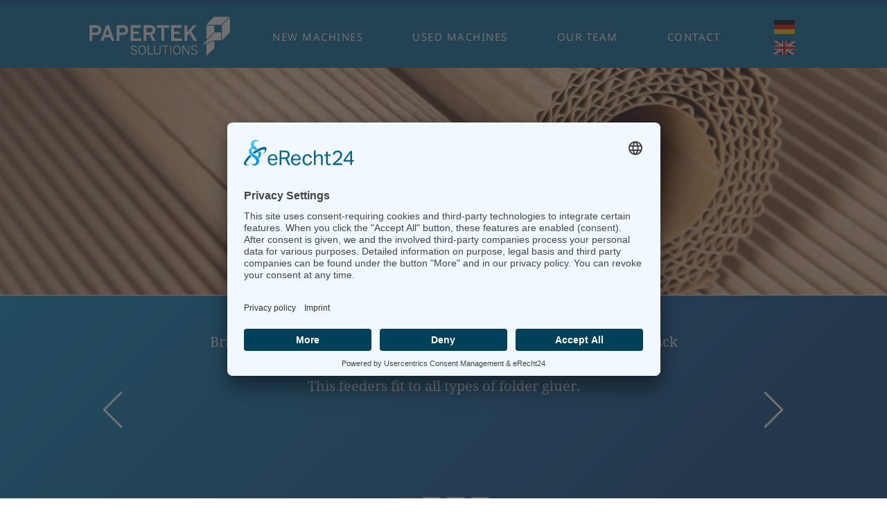

--- FILE ---
content_type: text/html; charset=UTF-8
request_url: https://www.papertek.de/en/
body_size: 10182
content:
<!DOCTYPE html><html><head><meta charset="utf-8" /><meta name="viewport" content="width=device-width, initial-scale=1.0, user-scalable=no" /><link rel="shortcut icon" type="image/x-icon" href="https://www.papertek.de/wp-content/themes/papertek/favicon.ico" /><title> Papertek Solutions -</title><meta name='robots' content='index, follow, max-image-preview:large, max-snippet:-1, max-video-preview:-1' /><link rel="alternate" href="https://www.papertek.de/de/" hreflang="de" /><link rel="alternate" href="https://www.papertek.de/en/" hreflang="en" /><link rel="alternate" href="https://www.papertek.de/" hreflang="x-default" /><link rel="canonical" href="https://www.papertek.de/en/" /><meta property="og:locale" content="en_GB" /><meta property="og:locale:alternate" content="de_DE" /><meta property="og:type" content="website" /><meta property="og:title" content="Welcome to Papertek Solutions GmbH - Papertek Solutions" /><meta property="og:description" content="PAPERTEK Solutions GmbH is specialized in the trade, service and installation of paper and corrugating cardboard machines and operates worldwide. For the international manufacturer&nbsp; BIMAC,&nbsp; BRIANPACK, SOLEMA and VEGA we have exclusive distribution agreements for the German spoken markets. Stefan Schönberger Managing Director" /><meta property="og:url" content="https://www.papertek.de/en/" /><meta property="og:site_name" content="Papertek Solutions" /><meta property="article:modified_time" content="2023-04-04T09:53:15+00:00" /><meta name="twitter:card" content="summary_large_image" /> <script type="application/ld+json" class="yoast-schema-graph">{"@context":"https://schema.org","@graph":[{"@type":"WebPage","@id":"https://www.papertek.de/en/","url":"https://www.papertek.de/en/","name":"Welcome to Papertek Solutions GmbH - Papertek Solutions","isPartOf":{"@id":"https://www.papertek.de/en/#website"},"about":{"@id":"https://www.papertek.de/en/#organization"},"datePublished":"2016-05-16T15:34:33+00:00","dateModified":"2023-04-04T09:53:15+00:00","breadcrumb":{"@id":"https://www.papertek.de/en/#breadcrumb"},"inLanguage":"en-GB","potentialAction":[{"@type":"ReadAction","target":["https://www.papertek.de/en/"]}]},{"@type":"BreadcrumbList","@id":"https://www.papertek.de/en/#breadcrumb","itemListElement":[{"@type":"ListItem","position":1,"name":"Startseite"}]},{"@type":"WebSite","@id":"https://www.papertek.de/en/#website","url":"https://www.papertek.de/en/","name":"Papertek Solutions","description":"","publisher":{"@id":"https://www.papertek.de/en/#organization"},"potentialAction":[{"@type":"SearchAction","target":{"@type":"EntryPoint","urlTemplate":"https://www.papertek.de/en/?s={search_term_string}"},"query-input":{"@type":"PropertyValueSpecification","valueRequired":true,"valueName":"search_term_string"}}],"inLanguage":"en-GB"},{"@type":"Organization","@id":"https://www.papertek.de/en/#organization","name":"Papertek Solutions","url":"https://www.papertek.de/en/","logo":{"@type":"ImageObject","inLanguage":"en-GB","@id":"https://www.papertek.de/en/#/schema/logo/image/","url":"https://www.papertek.de/wp-content/uploads/201606_ppt_logo_mail.png","contentUrl":"https://www.papertek.de/wp-content/uploads/201606_ppt_logo_mail.png","width":200,"height":56,"caption":"Papertek Solutions"},"image":{"@id":"https://www.papertek.de/en/#/schema/logo/image/"}}]}</script> <link rel='dns-prefetch' href='//www.papertek.de' /><link rel="alternate" title="oEmbed (JSON)" type="application/json+oembed" href="https://www.papertek.de/wp-json/oembed/1.0/embed?url=https%3A%2F%2Fwww.papertek.de%2Fen%2F&#038;lang=en" /><link rel="alternate" title="oEmbed (XML)" type="text/xml+oembed" href="https://www.papertek.de/wp-json/oembed/1.0/embed?url=https%3A%2F%2Fwww.papertek.de%2Fen%2F&#038;format=xml&#038;lang=en" /><style id='wp-img-auto-sizes-contain-inline-css' type='text/css'>img:is([sizes=auto i],[sizes^="auto," i]){contain-intrinsic-size:3000px 1500px}
/*# sourceURL=wp-img-auto-sizes-contain-inline-css */</style><style id='wp-emoji-styles-inline-css' type='text/css'>img.wp-smiley, img.emoji {
		display: inline !important;
		border: none !important;
		box-shadow: none !important;
		height: 1em !important;
		width: 1em !important;
		margin: 0 0.07em !important;
		vertical-align: -0.1em !important;
		background: none !important;
		padding: 0 !important;
	}
/*# sourceURL=wp-emoji-styles-inline-css */</style><style id='wp-block-library-inline-css' type='text/css'>:root{--wp-block-synced-color:#7a00df;--wp-block-synced-color--rgb:122,0,223;--wp-bound-block-color:var(--wp-block-synced-color);--wp-editor-canvas-background:#ddd;--wp-admin-theme-color:#007cba;--wp-admin-theme-color--rgb:0,124,186;--wp-admin-theme-color-darker-10:#006ba1;--wp-admin-theme-color-darker-10--rgb:0,107,160.5;--wp-admin-theme-color-darker-20:#005a87;--wp-admin-theme-color-darker-20--rgb:0,90,135;--wp-admin-border-width-focus:2px}@media (min-resolution:192dpi){:root{--wp-admin-border-width-focus:1.5px}}.wp-element-button{cursor:pointer}:root .has-very-light-gray-background-color{background-color:#eee}:root .has-very-dark-gray-background-color{background-color:#313131}:root .has-very-light-gray-color{color:#eee}:root .has-very-dark-gray-color{color:#313131}:root .has-vivid-green-cyan-to-vivid-cyan-blue-gradient-background{background:linear-gradient(135deg,#00d084,#0693e3)}:root .has-purple-crush-gradient-background{background:linear-gradient(135deg,#34e2e4,#4721fb 50%,#ab1dfe)}:root .has-hazy-dawn-gradient-background{background:linear-gradient(135deg,#faaca8,#dad0ec)}:root .has-subdued-olive-gradient-background{background:linear-gradient(135deg,#fafae1,#67a671)}:root .has-atomic-cream-gradient-background{background:linear-gradient(135deg,#fdd79a,#004a59)}:root .has-nightshade-gradient-background{background:linear-gradient(135deg,#330968,#31cdcf)}:root .has-midnight-gradient-background{background:linear-gradient(135deg,#020381,#2874fc)}:root{--wp--preset--font-size--normal:16px;--wp--preset--font-size--huge:42px}.has-regular-font-size{font-size:1em}.has-larger-font-size{font-size:2.625em}.has-normal-font-size{font-size:var(--wp--preset--font-size--normal)}.has-huge-font-size{font-size:var(--wp--preset--font-size--huge)}.has-text-align-center{text-align:center}.has-text-align-left{text-align:left}.has-text-align-right{text-align:right}.has-fit-text{white-space:nowrap!important}#end-resizable-editor-section{display:none}.aligncenter{clear:both}.items-justified-left{justify-content:flex-start}.items-justified-center{justify-content:center}.items-justified-right{justify-content:flex-end}.items-justified-space-between{justify-content:space-between}.screen-reader-text{border:0;clip-path:inset(50%);height:1px;margin:-1px;overflow:hidden;padding:0;position:absolute;width:1px;word-wrap:normal!important}.screen-reader-text:focus{background-color:#ddd;clip-path:none;color:#444;display:block;font-size:1em;height:auto;left:5px;line-height:normal;padding:15px 23px 14px;text-decoration:none;top:5px;width:auto;z-index:100000}html :where(.has-border-color){border-style:solid}html :where([style*=border-top-color]){border-top-style:solid}html :where([style*=border-right-color]){border-right-style:solid}html :where([style*=border-bottom-color]){border-bottom-style:solid}html :where([style*=border-left-color]){border-left-style:solid}html :where([style*=border-width]){border-style:solid}html :where([style*=border-top-width]){border-top-style:solid}html :where([style*=border-right-width]){border-right-style:solid}html :where([style*=border-bottom-width]){border-bottom-style:solid}html :where([style*=border-left-width]){border-left-style:solid}html :where(img[class*=wp-image-]){height:auto;max-width:100%}:where(figure){margin:0 0 1em}html :where(.is-position-sticky){--wp-admin--admin-bar--position-offset:var(--wp-admin--admin-bar--height,0px)}@media screen and (max-width:600px){html :where(.is-position-sticky){--wp-admin--admin-bar--position-offset:0px}}

/*# sourceURL=wp-block-library-inline-css */</style><style id='global-styles-inline-css' type='text/css'>:root{--wp--preset--aspect-ratio--square: 1;--wp--preset--aspect-ratio--4-3: 4/3;--wp--preset--aspect-ratio--3-4: 3/4;--wp--preset--aspect-ratio--3-2: 3/2;--wp--preset--aspect-ratio--2-3: 2/3;--wp--preset--aspect-ratio--16-9: 16/9;--wp--preset--aspect-ratio--9-16: 9/16;--wp--preset--color--black: #000000;--wp--preset--color--cyan-bluish-gray: #abb8c3;--wp--preset--color--white: #ffffff;--wp--preset--color--pale-pink: #f78da7;--wp--preset--color--vivid-red: #cf2e2e;--wp--preset--color--luminous-vivid-orange: #ff6900;--wp--preset--color--luminous-vivid-amber: #fcb900;--wp--preset--color--light-green-cyan: #7bdcb5;--wp--preset--color--vivid-green-cyan: #00d084;--wp--preset--color--pale-cyan-blue: #8ed1fc;--wp--preset--color--vivid-cyan-blue: #0693e3;--wp--preset--color--vivid-purple: #9b51e0;--wp--preset--gradient--vivid-cyan-blue-to-vivid-purple: linear-gradient(135deg,rgb(6,147,227) 0%,rgb(155,81,224) 100%);--wp--preset--gradient--light-green-cyan-to-vivid-green-cyan: linear-gradient(135deg,rgb(122,220,180) 0%,rgb(0,208,130) 100%);--wp--preset--gradient--luminous-vivid-amber-to-luminous-vivid-orange: linear-gradient(135deg,rgb(252,185,0) 0%,rgb(255,105,0) 100%);--wp--preset--gradient--luminous-vivid-orange-to-vivid-red: linear-gradient(135deg,rgb(255,105,0) 0%,rgb(207,46,46) 100%);--wp--preset--gradient--very-light-gray-to-cyan-bluish-gray: linear-gradient(135deg,rgb(238,238,238) 0%,rgb(169,184,195) 100%);--wp--preset--gradient--cool-to-warm-spectrum: linear-gradient(135deg,rgb(74,234,220) 0%,rgb(151,120,209) 20%,rgb(207,42,186) 40%,rgb(238,44,130) 60%,rgb(251,105,98) 80%,rgb(254,248,76) 100%);--wp--preset--gradient--blush-light-purple: linear-gradient(135deg,rgb(255,206,236) 0%,rgb(152,150,240) 100%);--wp--preset--gradient--blush-bordeaux: linear-gradient(135deg,rgb(254,205,165) 0%,rgb(254,45,45) 50%,rgb(107,0,62) 100%);--wp--preset--gradient--luminous-dusk: linear-gradient(135deg,rgb(255,203,112) 0%,rgb(199,81,192) 50%,rgb(65,88,208) 100%);--wp--preset--gradient--pale-ocean: linear-gradient(135deg,rgb(255,245,203) 0%,rgb(182,227,212) 50%,rgb(51,167,181) 100%);--wp--preset--gradient--electric-grass: linear-gradient(135deg,rgb(202,248,128) 0%,rgb(113,206,126) 100%);--wp--preset--gradient--midnight: linear-gradient(135deg,rgb(2,3,129) 0%,rgb(40,116,252) 100%);--wp--preset--font-size--small: 13px;--wp--preset--font-size--medium: 20px;--wp--preset--font-size--large: 36px;--wp--preset--font-size--x-large: 42px;--wp--preset--spacing--20: 0.44rem;--wp--preset--spacing--30: 0.67rem;--wp--preset--spacing--40: 1rem;--wp--preset--spacing--50: 1.5rem;--wp--preset--spacing--60: 2.25rem;--wp--preset--spacing--70: 3.38rem;--wp--preset--spacing--80: 5.06rem;--wp--preset--shadow--natural: 6px 6px 9px rgba(0, 0, 0, 0.2);--wp--preset--shadow--deep: 12px 12px 50px rgba(0, 0, 0, 0.4);--wp--preset--shadow--sharp: 6px 6px 0px rgba(0, 0, 0, 0.2);--wp--preset--shadow--outlined: 6px 6px 0px -3px rgb(255, 255, 255), 6px 6px rgb(0, 0, 0);--wp--preset--shadow--crisp: 6px 6px 0px rgb(0, 0, 0);}:where(.is-layout-flex){gap: 0.5em;}:where(.is-layout-grid){gap: 0.5em;}body .is-layout-flex{display: flex;}.is-layout-flex{flex-wrap: wrap;align-items: center;}.is-layout-flex > :is(*, div){margin: 0;}body .is-layout-grid{display: grid;}.is-layout-grid > :is(*, div){margin: 0;}:where(.wp-block-columns.is-layout-flex){gap: 2em;}:where(.wp-block-columns.is-layout-grid){gap: 2em;}:where(.wp-block-post-template.is-layout-flex){gap: 1.25em;}:where(.wp-block-post-template.is-layout-grid){gap: 1.25em;}.has-black-color{color: var(--wp--preset--color--black) !important;}.has-cyan-bluish-gray-color{color: var(--wp--preset--color--cyan-bluish-gray) !important;}.has-white-color{color: var(--wp--preset--color--white) !important;}.has-pale-pink-color{color: var(--wp--preset--color--pale-pink) !important;}.has-vivid-red-color{color: var(--wp--preset--color--vivid-red) !important;}.has-luminous-vivid-orange-color{color: var(--wp--preset--color--luminous-vivid-orange) !important;}.has-luminous-vivid-amber-color{color: var(--wp--preset--color--luminous-vivid-amber) !important;}.has-light-green-cyan-color{color: var(--wp--preset--color--light-green-cyan) !important;}.has-vivid-green-cyan-color{color: var(--wp--preset--color--vivid-green-cyan) !important;}.has-pale-cyan-blue-color{color: var(--wp--preset--color--pale-cyan-blue) !important;}.has-vivid-cyan-blue-color{color: var(--wp--preset--color--vivid-cyan-blue) !important;}.has-vivid-purple-color{color: var(--wp--preset--color--vivid-purple) !important;}.has-black-background-color{background-color: var(--wp--preset--color--black) !important;}.has-cyan-bluish-gray-background-color{background-color: var(--wp--preset--color--cyan-bluish-gray) !important;}.has-white-background-color{background-color: var(--wp--preset--color--white) !important;}.has-pale-pink-background-color{background-color: var(--wp--preset--color--pale-pink) !important;}.has-vivid-red-background-color{background-color: var(--wp--preset--color--vivid-red) !important;}.has-luminous-vivid-orange-background-color{background-color: var(--wp--preset--color--luminous-vivid-orange) !important;}.has-luminous-vivid-amber-background-color{background-color: var(--wp--preset--color--luminous-vivid-amber) !important;}.has-light-green-cyan-background-color{background-color: var(--wp--preset--color--light-green-cyan) !important;}.has-vivid-green-cyan-background-color{background-color: var(--wp--preset--color--vivid-green-cyan) !important;}.has-pale-cyan-blue-background-color{background-color: var(--wp--preset--color--pale-cyan-blue) !important;}.has-vivid-cyan-blue-background-color{background-color: var(--wp--preset--color--vivid-cyan-blue) !important;}.has-vivid-purple-background-color{background-color: var(--wp--preset--color--vivid-purple) !important;}.has-black-border-color{border-color: var(--wp--preset--color--black) !important;}.has-cyan-bluish-gray-border-color{border-color: var(--wp--preset--color--cyan-bluish-gray) !important;}.has-white-border-color{border-color: var(--wp--preset--color--white) !important;}.has-pale-pink-border-color{border-color: var(--wp--preset--color--pale-pink) !important;}.has-vivid-red-border-color{border-color: var(--wp--preset--color--vivid-red) !important;}.has-luminous-vivid-orange-border-color{border-color: var(--wp--preset--color--luminous-vivid-orange) !important;}.has-luminous-vivid-amber-border-color{border-color: var(--wp--preset--color--luminous-vivid-amber) !important;}.has-light-green-cyan-border-color{border-color: var(--wp--preset--color--light-green-cyan) !important;}.has-vivid-green-cyan-border-color{border-color: var(--wp--preset--color--vivid-green-cyan) !important;}.has-pale-cyan-blue-border-color{border-color: var(--wp--preset--color--pale-cyan-blue) !important;}.has-vivid-cyan-blue-border-color{border-color: var(--wp--preset--color--vivid-cyan-blue) !important;}.has-vivid-purple-border-color{border-color: var(--wp--preset--color--vivid-purple) !important;}.has-vivid-cyan-blue-to-vivid-purple-gradient-background{background: var(--wp--preset--gradient--vivid-cyan-blue-to-vivid-purple) !important;}.has-light-green-cyan-to-vivid-green-cyan-gradient-background{background: var(--wp--preset--gradient--light-green-cyan-to-vivid-green-cyan) !important;}.has-luminous-vivid-amber-to-luminous-vivid-orange-gradient-background{background: var(--wp--preset--gradient--luminous-vivid-amber-to-luminous-vivid-orange) !important;}.has-luminous-vivid-orange-to-vivid-red-gradient-background{background: var(--wp--preset--gradient--luminous-vivid-orange-to-vivid-red) !important;}.has-very-light-gray-to-cyan-bluish-gray-gradient-background{background: var(--wp--preset--gradient--very-light-gray-to-cyan-bluish-gray) !important;}.has-cool-to-warm-spectrum-gradient-background{background: var(--wp--preset--gradient--cool-to-warm-spectrum) !important;}.has-blush-light-purple-gradient-background{background: var(--wp--preset--gradient--blush-light-purple) !important;}.has-blush-bordeaux-gradient-background{background: var(--wp--preset--gradient--blush-bordeaux) !important;}.has-luminous-dusk-gradient-background{background: var(--wp--preset--gradient--luminous-dusk) !important;}.has-pale-ocean-gradient-background{background: var(--wp--preset--gradient--pale-ocean) !important;}.has-electric-grass-gradient-background{background: var(--wp--preset--gradient--electric-grass) !important;}.has-midnight-gradient-background{background: var(--wp--preset--gradient--midnight) !important;}.has-small-font-size{font-size: var(--wp--preset--font-size--small) !important;}.has-medium-font-size{font-size: var(--wp--preset--font-size--medium) !important;}.has-large-font-size{font-size: var(--wp--preset--font-size--large) !important;}.has-x-large-font-size{font-size: var(--wp--preset--font-size--x-large) !important;}
/*# sourceURL=global-styles-inline-css */</style><style id='classic-theme-styles-inline-css' type='text/css'>/*! This file is auto-generated */
.wp-block-button__link{color:#fff;background-color:#32373c;border-radius:9999px;box-shadow:none;text-decoration:none;padding:calc(.667em + 2px) calc(1.333em + 2px);font-size:1.125em}.wp-block-file__button{background:#32373c;color:#fff;text-decoration:none}
/*# sourceURL=/wp-includes/css/classic-themes.min.css */</style><link rel='stylesheet' id='contact-form-7-css' href='https://www.papertek.de/wp-content/cache/autoptimize/autoptimize_single_64ac31699f5326cb3c76122498b76f66.php?ver=6.1.4' type='text/css' media='all' /><link rel='stylesheet' id='pt-style-css' href='https://www.papertek.de/wp-content/cache/autoptimize/autoptimize_single_cc877abf77419f7b1f7181f890f1d1c3.php' type='text/css' media='all' /><link rel='stylesheet' id='fancybox-style-css' href='https://www.papertek.de/wp-content/cache/autoptimize/autoptimize_single_6c55951ce1e3115711f63f99b7501f3a.php' type='text/css' media='all' /><link rel='stylesheet' id='slick-slider-style-css' href='https://www.papertek.de/wp-content/cache/autoptimize/autoptimize_single_f38b2db10e01b1572732a3191d538707.php' type='text/css' media='all' /><link rel='stylesheet' id='slick-slider-theme-style-css' href='https://www.papertek.de/wp-content/cache/autoptimize/autoptimize_single_f9faba678c4d6dcfdde69e5b11b37a2e.php' type='text/css' media='all' /><link rel='stylesheet' id='cookiebar-style-css' href='https://www.papertek.de/wp-content/cache/autoptimize/autoptimize_single_0de3e15eba612327646c6bd878b683c8.php?ver=6.9' type='text/css' media='all' /> <script type="text/javascript" src="https://www.papertek.de/wp-includes/js/jquery/jquery.min.js?ver=3.7.1" id="jquery-core-js"></script> <script defer type="text/javascript" src="https://www.papertek.de/wp-includes/js/jquery/jquery-migrate.min.js?ver=3.4.1" id="jquery-migrate-js"></script> <script defer type="text/javascript" src="https://www.papertek.de/wp-content/cache/autoptimize/autoptimize_single_1341b759f2d2675b9a55598d5ced9887.php" id="cleverreach-js"></script> <script defer type="text/javascript" src="https://www.papertek.de/wp-content/cache/autoptimize/autoptimize_single_b69a216b7cdc3da49b844a14972f495b.php" id="header-navigation-js"></script> <script defer type="text/javascript" src="https://www.papertek.de/wp-content/cache/autoptimize/autoptimize_single_77497020271bb7761eabe4ab53ff1803.php" id="subheader-js"></script> <script defer type="text/javascript" src="https://www.papertek.de/wp-content/cache/autoptimize/autoptimize_single_b6ce9d5a3d0430e26467810f73d35ab8.php" id="reference-content-to-reference-form-js"></script> <script defer type="text/javascript" src="https://www.papertek.de/wp-content/cache/autoptimize/autoptimize_single_cc9e759f24ba773aeef8a131889d3728.php" id="fancybox-source-js"></script> <script defer type="text/javascript" src="https://www.papertek.de/wp-content/cache/autoptimize/autoptimize_single_c017067f48d97ec4a077ccdf056e6a2e.php" id="fancybox-media-js"></script> <script defer type="text/javascript" src="https://www.papertek.de/wp-content/cache/autoptimize/autoptimize_single_ce3ddadc303f3c899daa94b8f8a1d78a.php" id="fancybox-settings-js"></script> <script defer type="text/javascript" src="https://www.papertek.de/wp-content/cache/autoptimize/autoptimize_single_5f8f4aed010e1afe499184d8197309f9.php" id="slick-slider-js"></script> <script defer type="text/javascript" src="https://www.papertek.de/wp-content/cache/autoptimize/autoptimize_single_8ccfb2a1e5ac5bd6bdbd1c45d73c7534.php" id="slick-slider-settings-js"></script> <script defer type="text/javascript" src="https://www.papertek.de/wp-content/themes/papertek/js/jssor.slider.min.js" id="jssor-slider-js"></script> <script defer type="text/javascript" src="https://www.papertek.de/wp-content/cache/autoptimize/autoptimize_single_3aab05cf5ee44124148af4e43b81b863.php" id="jssor-settings-js"></script> <link rel="https://api.w.org/" href="https://www.papertek.de/wp-json/" /><link rel="alternate" title="JSON" type="application/json" href="https://www.papertek.de/wp-json/wp/v2/pages/169" /><link rel="EditURI" type="application/rsd+xml" title="RSD" href="https://www.papertek.de/xmlrpc.php?rsd" /><meta name="generator" content="WordPress 6.9" /><link rel='shortlink' href='https://www.papertek.de/' /> <script defer id="usercentrics-cmp" data-eu-mode="true" data-settings-id="Ng41v5X2j" src="https://app.eu.usercentrics.eu/browser-ui/latest/loader.js"></script> <script defer type="application/javascript" src="https://sdp.eu.usercentrics.eu/latest/uc-block.bundle.js"></script><script defer src="[data-uri]"></script> <style type="text/css" id="wp-custom-css">.cookie-bar {
  visibility: hidden;
}</style><link href="https://www.papertek.de/wp-content/cache/autoptimize/autoptimize_single_755867352f07f2b181615e39aae87526.php?ver=1662380049" rel="stylesheet"></head><body><div id="site" class=""><div id="header"><div class="max-width-container"><div class="floated-content"><div id="language-selector"><ul><li class="lang-item lang-item-2 lang-item-de lang-item-first"><a lang="de-DE" hreflang="de-DE" href="https://www.papertek.de/de/"><img src="/wp-content/polylang/de_DE.svg" alt="de" /></a></li><li class="lang-item lang-item-5 lang-item-en current-lang"><a lang="en-GB" hreflang="en-GB" href="https://www.papertek.de/en/" aria-current="true"><img src="/wp-content/polylang/en_GB.svg" alt="en" /></a></li></ul></div><div id="header-navigation-icon"> <img src="https://www.papertek.de/wp-content/themes/papertek/pics/header-navigation-icon.png" alt="Header Navigation Icon" /></div><div id="logo"> <a href="https://www.papertek.de/en/"><img src="https://www.papertek.de/wp-content/themes/papertek/pics/papertek-logo.png" alt="Papertek Logo" title="Papertek Home" /></a></div><div id="header-navigation"><ul id="menu-header-navigation-englisch" class="menu"><li id="menu-item-4137" class="menu-item menu-item-type-post_type menu-item-object-page menu-item-4137"><a href="https://www.papertek.de/en/new-machines/">New machines</a></li><li id="menu-item-4138" class="menu-item menu-item-type-post_type menu-item-object-page menu-item-4138"><a href="https://www.papertek.de/en/used-machines/">Used machines</a></li><li id="menu-item-4139" class="menu-item menu-item-type-post_type menu-item-object-page menu-item-4139"><a href="https://www.papertek.de/en/our-team/">Our team</a></li><li id="menu-item-187" class="menu-item menu-item-type-post_type menu-item-object-page menu-item-187"><a href="https://www.papertek.de/en/contact/">Contact</a></li></ul></div></div></div></div><div id="subheader"><div id="subheader-image-container"><div id="subheader-image"> <img src="https://www.papertek.de/wp-content/themes/papertek/img/subheader2020.jpg" alt="" /></div></div></div><div id="pre-content" class="bg-gradient"><div class="max-width-container"><div id="slider" style="height: 300px;"><div data-u="slides" class="slides"><div><h3 class="text-white">PAPERTEK Solutions is the agent of BRIANPACK in GERMANY</h3><div class="text-white text-big"><p>Brianpack is the manufacturer of handles for boxes. Further Brianpack<br /> is manufacturer of the feeder belonging to their handles.<br /> This feeders fit to all types of folder gluer.</p></div></div><div><h3 class="text-white">Papertek Solutions is the exclusive agent of BIMAC Srl. in GERMANY and AUSTRIA</h3><div class="text-white text-big"><p>BIMAC is manufacturer of SLITTER/SCORING machines<br /> for corrugated board. Since short time also<br /> Flexo Folder Gluer can be offered.</p></div></div><div><h3 class="text-white">Papertek Solutions is the agent of SOLEMA in the German spoken countries</h3><div class="text-white text-big"><p>SOLEMA is leader in machines and equipment for the automation of print shops<br /> and book binderies. Further SOLEMA produce converting machines for the<br /> corrugating industry like slitter and partition assembly.</p></div></div><div><h3 class="text-white">Papertek Solutions is the agent of VEGA in Germany</h3><div class="text-white text-big"><p>Since 65 years VEGA produce folder gluer for solid- and corrugated board.<br /> Different models and their continuous development make VEGA<br /> to a leading manufacturer.</p></div></div></div><div data-u="navigator" class="bullet"><div data-u="prototype"></div></div> <span data-u="arrowleft" class="arrow-left"> </span> <span data-u="arrowright" class="arrow-right"> </span></div></div></div><div id="content"><div class="max-width-container bg-white"><div class="inner-width-container"><div class="section"><div class="grid-container"><div class="grid-element grid-2-3 col-1-2 odd"><h3>Welcome to Papertek Solutions GmbH</h3><div><p>PAPERTEK Solutions GmbH is specialized in the trade, service and installation of paper and corrugating cardboard machines and operates worldwide.</p><p>For the international manufacturer&nbsp; BIMAC,&nbsp; BRIANPACK, SOLEMA and VEGA we have exclusive distribution agreements for the German spoken markets.</p><p>Stefan Schönberger<br /> Managing Director</p></div></div><div class="grid-element grid-1-3 col-2-2 even boxshadow"> <img src="https://www.papertek.de/wp-content/themes/papertek/img/stefan-schoenberger.jpg" alt="Stefan Schoenberger" /></div></div></div></div></div></div><div id="pre-footer"><div class="max-width-container "><div class="inner-width-container"><div class="grid-container"><div id="pre-footer-container" class="grid-1-3 boxshadow"><div><h3>Any question?</h3><p>Feel free to contact us<br />+49 8662 66 54 70<br /><a href="mailto:info@papertek.de">info@papertek.de</a></p></div></div></div></div></div></div><div id="footer"><div class="footer-inner-container"><div class="floated-content"><div class="float-left horizontal-line-right"><div id="copyright"><p>&copy; 2026</p></div></div><div class="float-left horizontal-line-right"><div id="footer-navigation"><ul id="menu-footer-navigation-englisch" class="menu"><li id="menu-item-4052" class="menu-item menu-item-type-post_type menu-item-object-page menu-item-4052"><a href="https://www.papertek.de/de/kontakt/">Newsletter</a></li><li id="menu-item-193" class="menu-item menu-item-type-post_type menu-item-object-page menu-item-193"><a href="https://www.papertek.de/en/imprint/">Imprint</a></li><li id="menu-item-1647" class="menu-item menu-item-type-post_type menu-item-object-page menu-item-1647"><a href="https://www.papertek.de/en/privacy-policy/">Privacy Policy</a></li></ul></div></div><div class="float-left horizontal-line-right"><div id="youtube-icon"> <a href="https://www.youtube.com/user/Papertek1/videos" target="_blank"><img src="https://www.papertek.de/wp-content/themes/papertek/pics/yt-icon.png" alt="Youtube Icon" title="Papertek on Youtube"/></a></div></div><div class="float-left horizontal-line-right"><div id="skype-icon"> <a href="skype:stefan.schonberger1?call"><img src="https://www.papertek.de/wp-content/themes/papertek/pics/skype-icon.png" alt="Skype Icon" title="Contact Papertek with Skype" /></a></div></div><div class="float-left horizontal-line-right"><div id="linkedin-icon"> <a href="https://www.linkedin.com/company/papertek-solutions-ug" target="_blank"><img src="https://www.papertek.de/wp-content/themes/papertek/pics/linkedin-icon.png" alt="LinkedIn Icon" title="Papertek on LinkedIn" /></a></div></div><div class="float-left horizontal-line-right"><div id="xing-icon"> <a href="https://www.xing.com/profile/Stefan_Schoenberger13" target="_blank"><img src="https://www.papertek.de/wp-content/themes/papertek/pics/xing-icon.png" alt="Xing Icon" title="Papertek on Xing" /></a></div></div></div></div></div></div> <script type="speculationrules">{"prefetch":[{"source":"document","where":{"and":[{"href_matches":"/*"},{"not":{"href_matches":["/wp-*.php","/wp-admin/*","/wp-content/uploads/*","/wp-content/*","/wp-content/plugins/*","/wp-content/themes/papertek/*","/*\\?(.+)"]}},{"not":{"selector_matches":"a[rel~=\"nofollow\"]"}},{"not":{"selector_matches":".no-prefetch, .no-prefetch a"}}]},"eagerness":"conservative"}]}</script> <script type="text/javascript" src="https://www.papertek.de/wp-includes/js/dist/hooks.min.js?ver=dd5603f07f9220ed27f1" id="wp-hooks-js"></script> <script type="text/javascript" src="https://www.papertek.de/wp-includes/js/dist/i18n.min.js?ver=c26c3dc7bed366793375" id="wp-i18n-js"></script> <script defer id="wp-i18n-js-after" src="[data-uri]"></script> <script defer type="text/javascript" src="https://www.papertek.de/wp-content/cache/autoptimize/autoptimize_single_96e7dc3f0e8559e4a3f3ca40b17ab9c3.php?ver=6.1.4" id="swv-js"></script> <script defer id="contact-form-7-js-before" src="[data-uri]"></script> <script defer type="text/javascript" src="https://www.papertek.de/wp-content/cache/autoptimize/autoptimize_single_2912c657d0592cc532dff73d0d2ce7bb.php?ver=6.1.4" id="contact-form-7-js"></script> <script defer type="text/javascript" src="https://www.papertek.de/wp-content/cache/autoptimize/autoptimize_single_ffcff1fa2fb8deb7dcb258d68f2f7274.php?ver=6.9" id="base-js"></script> <script defer type="text/javascript" src="https://www.papertek.de/wp-content/cache/autoptimize/autoptimize_single_f932c8637ee625b70d056d9d4d737104.php?ver=6.9" id="cookiebar-script-js"></script> <script id="wp-emoji-settings" type="application/json">{"baseUrl":"https://s.w.org/images/core/emoji/17.0.2/72x72/","ext":".png","svgUrl":"https://s.w.org/images/core/emoji/17.0.2/svg/","svgExt":".svg","source":{"concatemoji":"https://www.papertek.de/wp-includes/js/wp-emoji-release.min.js?ver=6.9"}}</script> <script type="module">/*! This file is auto-generated */
const a=JSON.parse(document.getElementById("wp-emoji-settings").textContent),o=(window._wpemojiSettings=a,"wpEmojiSettingsSupports"),s=["flag","emoji"];function i(e){try{var t={supportTests:e,timestamp:(new Date).valueOf()};sessionStorage.setItem(o,JSON.stringify(t))}catch(e){}}function c(e,t,n){e.clearRect(0,0,e.canvas.width,e.canvas.height),e.fillText(t,0,0);t=new Uint32Array(e.getImageData(0,0,e.canvas.width,e.canvas.height).data);e.clearRect(0,0,e.canvas.width,e.canvas.height),e.fillText(n,0,0);const a=new Uint32Array(e.getImageData(0,0,e.canvas.width,e.canvas.height).data);return t.every((e,t)=>e===a[t])}function p(e,t){e.clearRect(0,0,e.canvas.width,e.canvas.height),e.fillText(t,0,0);var n=e.getImageData(16,16,1,1);for(let e=0;e<n.data.length;e++)if(0!==n.data[e])return!1;return!0}function u(e,t,n,a){switch(t){case"flag":return n(e,"\ud83c\udff3\ufe0f\u200d\u26a7\ufe0f","\ud83c\udff3\ufe0f\u200b\u26a7\ufe0f")?!1:!n(e,"\ud83c\udde8\ud83c\uddf6","\ud83c\udde8\u200b\ud83c\uddf6")&&!n(e,"\ud83c\udff4\udb40\udc67\udb40\udc62\udb40\udc65\udb40\udc6e\udb40\udc67\udb40\udc7f","\ud83c\udff4\u200b\udb40\udc67\u200b\udb40\udc62\u200b\udb40\udc65\u200b\udb40\udc6e\u200b\udb40\udc67\u200b\udb40\udc7f");case"emoji":return!a(e,"\ud83e\u1fac8")}return!1}function f(e,t,n,a){let r;const o=(r="undefined"!=typeof WorkerGlobalScope&&self instanceof WorkerGlobalScope?new OffscreenCanvas(300,150):document.createElement("canvas")).getContext("2d",{willReadFrequently:!0}),s=(o.textBaseline="top",o.font="600 32px Arial",{});return e.forEach(e=>{s[e]=t(o,e,n,a)}),s}function r(e){var t=document.createElement("script");t.src=e,t.defer=!0,document.head.appendChild(t)}a.supports={everything:!0,everythingExceptFlag:!0},new Promise(t=>{let n=function(){try{var e=JSON.parse(sessionStorage.getItem(o));if("object"==typeof e&&"number"==typeof e.timestamp&&(new Date).valueOf()<e.timestamp+604800&&"object"==typeof e.supportTests)return e.supportTests}catch(e){}return null}();if(!n){if("undefined"!=typeof Worker&&"undefined"!=typeof OffscreenCanvas&&"undefined"!=typeof URL&&URL.createObjectURL&&"undefined"!=typeof Blob)try{var e="postMessage("+f.toString()+"("+[JSON.stringify(s),u.toString(),c.toString(),p.toString()].join(",")+"));",a=new Blob([e],{type:"text/javascript"});const r=new Worker(URL.createObjectURL(a),{name:"wpTestEmojiSupports"});return void(r.onmessage=e=>{i(n=e.data),r.terminate(),t(n)})}catch(e){}i(n=f(s,u,c,p))}t(n)}).then(e=>{for(const n in e)a.supports[n]=e[n],a.supports.everything=a.supports.everything&&a.supports[n],"flag"!==n&&(a.supports.everythingExceptFlag=a.supports.everythingExceptFlag&&a.supports[n]);var t;a.supports.everythingExceptFlag=a.supports.everythingExceptFlag&&!a.supports.flag,a.supports.everything||((t=a.source||{}).concatemoji?r(t.concatemoji):t.wpemoji&&t.twemoji&&(r(t.twemoji),r(t.wpemoji)))});
//# sourceURL=https://www.papertek.de/wp-includes/js/wp-emoji-loader.min.js</script> </body></html>

--- FILE ---
content_type: text/css; charset=utf-8
request_url: https://www.papertek.de/wp-content/cache/autoptimize/autoptimize_single_cc877abf77419f7b1f7181f890f1d1c3.php
body_size: 2910
content:
*{padding:0;border:0;margin:0}body{font-family:'Noto Serif',serif;font-size:1em}html{height:101%}a{outline:none}h1,h2,h3{font-family:'Noto Sans',sans-serif;font-size:1.03125em;font-weight:700;letter-spacing:.1em;line-height:1.2em;text-transform:uppercase;color:#03468d;margin:0 0 1em}strong{font-weight:400;color:#0188cc}.text-centered{text-align:center}.text-big{font-size:1.25em;line-height:1.6em}.text-grey{color:#585858}.text-white{color:#fff}.boxshadow{-webkit-box-shadow:0px 0px 12px 0px rgba(178,178,178,1);-moz-box-shadow:0px 0px 12px 0px rgba(178,178,178,1);box-shadow:0px 0px 14px 0px rgba(178,178,178,1)}.cat-navigation{background-color:#0188cc}.cat-navigation ul li,.cat-navigation a{color:#fff !important}.cat-navigation h3{padding:1em;color:#fff;background-color:#03468d;margin-bottom:0}.floated-content{overflow:hidden}.float-left{float:left}.section{padding:1em 0}.max-width-container{position:relative;max-width:1024px;margin:0 auto}.inner-width-container{max-width:900px;margin:0 auto}.grid-container{overflow:hidden;padding:20px}.pre-content .grid-container{padding:0}.grid-element{float:left;margin-bottom:1.25em}.grid-element img{width:100%;display:block}.grid-element img.ajax-loader{width:auto}.grid-1-1{width:100%}.grid-1-2{width:47.95%}.grid-2-3{width:65.3%}.grid-1-3{width:30.6%}.col-1-2{margin-right:4.1%}.col-2-2{margin-right:0}.col-1-3,.col-2-3{margin-right:4.1%}.col-3-3{margin-right:0}.inner-padding{overflow:hidden;padding:1em}.machine_wrapper{width:65.3%;float:left}#site{position:relative}#header{position:relative;border-top:7px solid #004f94;background:#006aa4;min-height:4.5rem}#language-selector{width:40px;font-family:'Noto Sans',sans-serif;font-size:.9375em;line-height:2em;text-transform:uppercase;text-align:center;float:right}#language-selector ul{list-style:none;padding:1em 0}#language-selector a{color:#fff;text-decoration:none;display:block}#language-selector ul li img{width:30px;vertical-align:middle}#header-navigation-icon{width:40px;height:32px;cursor:pointer;float:left;display:none;margin-top:20px}#header-navigation-icon img{width:100%;display:block}#header-navigation{font-family:'Noto Sans',sans-serif;font-size:.9375em;letter-spacing:.1em;line-height:2.2em;text-transform:uppercase;float:left;margin-top:30px;width:70%}#header-navigation ul{list-style:none;overflow:hidden;display:flex;justify-content:space-around}#header-navigation a{color:#fff;text-decoration:none;display:block}#header-navigation li{float:left}#header-navigation li:last-child{margin-right:0}#header-navigation li:hover ul{display:block}#header-navigation li:hover a,#header-navigation li.current-menu-item a{color:#333}#header-navigation li:hover li a{color:#fff}#header-navigation ul ul{position:absolute;display:none}#header-navigation li li{float:none;margin-right:0}#header-navigation li li:hover a{color:#333}#logo{width:20%;float:left;margin-top:16px;margin-right:25px;padding-bottom:16px}#logo img{width:100%;display:block}#subheader{position:relative;background:#333;border-bottom:1px solid #fff}#subheader-image-container{overflow:hidden;margin:0 auto}#subheader-image img{width:100%;display:block}#pre-content{padding:1em 0}#pre-content h1{font-size:2em;font-weight:400;text-align:center;margin-bottom:0}.bg-gradient{background:#0188cc;background:-moz-linear-gradient(-35deg,rgba(1,136,204,1) 0%,rgba(3,70,141,1) 78%);background:-webkit-linear-gradient(-35deg,rgba(1,136,204,1) 0%,rgba(3,70,141,1) 78%);background:linear-gradient(135deg,rgba(1,136,204,1) 0%,rgba(3,70,141,1) 78%);filter:progid:DXImageTransform.Microsoft.gradient(startColorstr='#0188cc',endColorstr='#03468d',GradientType=1)}.bg-grey-light{background:#fafafa}.bg-grey-medium{background:#f1f1f1}.bg-site{background:#ccc}.bg-pre-content{background:#f1f1f1}.bg-white{background:#fff}.bg-blue{background-color:#03468d;color:#fff;text-align:left}.btn{width:30.6%;margin:0 auto;background:#0188cc;font-family:'Noto Sans',sans-serif;text-transform:uppercase;border:none;cursor:pointer}.btn:hover{background:#03468d}#content .btn a{display:block;color:#fff;text-decoration:none;padding:2em}#content .btn a:hover{text-decoration:none}#slider{text-align:center}#slider{position:relative;top:0;left:0;width:1024px}[data-u=slides]{cursor:move;position:absolute;overflow:hidden;left:0;top:0;width:1024px;height:300px}.bullet{position:absolute;bottom:0}.bullet div,.bullet div:hover,.bullet .av{position:absolute;width:25px;height:25px;overflow:hidden;cursor:pointer}.bullet div{background-color:#ccc}.bullet div:hover,.bullet .av:hover{background-color:#58595b}.bullet .av{background-color:#58595b}.bullet .dn,.bullet .dn:hover{background-color:#555}.arrow-left,.arrow-right{display:block;position:absolute;width:55px;height:55px;cursor:pointer;background:url(//www.papertek.de/wp-content/themes/papertek/pics/arrows.png) center center no-repeat;overflow:hidden}.arrow-left{background-position:-3px -33px;left:8px}.arrow-right{background-position:-63px -33px;right:8px}.arrow-left:hover{background-position:-123px -33px}.arrow-right:hover{background-position:-183px -33px}.arrow-left.arrow-leftdn{background-position:-243px -33px}.arrow-right.arrow-rightdn{background-position:-303px -33px}.slider-logo-container{max-width:250px;margin:0 auto}.slider-logo-container img{display:block;width:100%}#content p,#content ul,.cr_ipe_item.ui-sortable.musthave{color:#575756;font-size:1.0625em;line-height:1.65em;margin-bottom:1em}#content ul{padding-left:1em}#content a{color:#0188cc;text-decoration:none}#content a:hover{text-decoration:underline}#content .content-navigation ul{list-style:none;padding:0}table{width:100%;border-collapse:collapse;border-top:10px solid #0188cc}tr.hover-highlight:hover{background:#f2f2f2}th{border:1px solid #e6e6e6;padding:1em .5em;font-weight:400;text-align:left;color:#0188cc}td{border:1px solid #e6e6e6;padding:1em .5em}td img{width:100%;max-width:140px;display:block}table.single-specs{border:none}table.single-specs th{text-align:center;color:#03468d;border:0;border-bottom:1px solid #03468d;text-transform:none}table.single-specs tr{text-align:center;border:0}table.single-specs tr.blue{color:#03468d;text-transform:uppercase}table.single-specs td{border:0}table.single-specs ul li{list-style-type:none}.form-container{padding:2em}input,select,textarea{width:97%;border:1px solid #d9d9d9;font-family:'Noto Serif',serif;font-size:1em;padding:.75em 1.5%}input[type=checkbox]{width:auto}input[type=submit],button{font-size:1em;display:block;width:inherit;margin:0 auto;background:#0188cc;color:#fff;font-family:'Noto Sans',sans-serif;text-transform:uppercase;border:none;cursor:pointer;padding:2em}input[type=submit]:hover,button:hover{background:#03468d}.wpcf7 p.acceptence input{width:auto !important}div.wpcf7-validation-errors,div.wpcf7-mail-sent-ok{border:none}div.wpcf7-response-output{margin:0;padding:0}.listing-image{height:20rem;background-size:cover;background-position:center;background-repeat:no-repeat;position:relative}.listing-logo{position:absolute;width:100%;left:0;bottom:0;text-align:center;height:3rem;padding:.5rem 0;line-height:3rem}.listing-logo img{display:inline-block;max-width:10rem;max-height:3rem;width:auto;height:auto;vertical-align:middle}.machine-image{height:12rem;background-size:cover;background-position:center;background-repeat:no-repeat;position:relative}.machine-text{position:absolute;width:100%;left:0;bottom:0;text-align:left;padding:.5rem 0 0}.machine-text .machine-title{padding:0 .5rem;margin-bottom:.5rem}.machine-text .more{background-color:#0188cc;font-size:.8em;padding:.2rem .5rem;display:none;-webkit-transition:all .4s ease;-moz-transition:all .4s ease;-ms-transition:all .4s ease;-o-transition:all .4s ease;transition:all .4s ease}.allMachinesLink{padding-bottom:.5rem;margin-bottom:.5rem;border-bottom:1px solid #fff}.listing-item:hover .machine-text .more{display:block}#pre-footer{position:relative}#pre-footer-container{background:#0188cc;float:right;text-align:center}#pre-footer-container div{padding:.6em}#pre-footer h3{margin:0 0 .1em}#pre-footer p{color:#fff;line-height:1.5em}#pre-footer a{color:#03468d;text-decoration:none}#pre-footer a:hover{text-decoration:underline}.horizontal-line-right{height:86px;padding:0 1.5em;border-right:1px solid #d2d2d2}.horizontal-line-right:first-child{padding-left:0}.horizontal-line-right:last-child{border-right:none;padding-right:0}#footer{background:#f6f6f6;background:-moz-linear-gradient(top,rgba(246,246,246,1) 0%,rgba(218,218,218,1) 87%);background:-webkit-linear-gradient(top,rgba(246,246,246,1) 0%,rgba(218,218,218,1) 87%);background:linear-gradient(to bottom,rgba(246,246,246,1) 0%,rgba(218,218,218,1) 87%);filter:progid:DXImageTransform.Microsoft.gradient(startColorstr='#f6f6f6',endColorstr='#dadada',GradientType=0);margin:0 auto;font-family:'Noto Sans',sans-serif;font-size:.9375em;font-weight:700;letter-spacing:.1em;line-height:1.2em;text-transform:uppercase;padding:1.5em 0 1em}.footer-inner-container{margin:0 auto;max-width:860px}#copyright{color:#58585a;padding-top:33px}#footer-navigation{padding-top:33px}#footer-navigation ul{list-style:none}#footer-navigation li a{color:#0188cc;text-decoration:none}#footer-navigation li:hover a,#footer-navigation li.current-menu-item a{color:#333}#youtube-icon{width:34px;height:42px;padding-top:20px}#youtube-icon img{width:100%;display:block}#skype-icon{width:42px;height:42px;padding-top:20px}#skype-icon img{width:100%;display:block}#xing-icon{width:42px;height:42px;padding-top:20px}#xing-icon img{width:100%;display:block}#linkedin-icon{width:42px;height:42px;padding-top:20px}#linkedin-icon img{width:100%;display:block}@media screen and (max-width:1000px){#header-navigation-icon{display:block;margin-right:1rem}#header-navigation{display:none;position:absolute;width:100%;margin-top:0;top:80px;border-top:2px solid #004f94;border-bottom:2px solid #004f94;z-index:100}#header-navigation ul{background:#006aa4;display:inline}#header-navigation li{float:none;margin-right:0;text-align:center;line-height:2em;background-color:#006aa4}#header-navigation li:hover,#header-navigation li.current-menu-item{background:#fff}#logo{width:170px;height:49px}#language-selector ul{padding:.5em 0}.grid-1-3,.grid-1-2{width:47.95%}.grid-2-3{width:47.95%}.col-1-2{margin-right:4.1%}.col-1-3,.col-3-3{margin-right:4.1%}.col-2-3{margin-right:0}.col-2-2{margin-right:0}.grid-element.odd{margin-right:4.1%}.grid-element.even{margin-right:0}.machine_wrapper{width:47.95%;float:left}#pre-content h1{font-size:1.5em}}@media screen and (max-width:480px){.grid-1-3,.grid-1-2{width:100%}.grid-2-3{width:100%}.col-1-2,.col-2-2{margin-right:0}.col-1-3,.col-2-3,.col-3-3{margin-right:0}.grid-element.odd,.grid-element.even{margin-right:0}.machine_wrapper{width:100%;float:left}.footer-inner-container{max-width:330px}.horizontal-line-right{padding:0 1em}}@media screen and (max-width:360px){.footer-inner-container{max-width:285px}.horizontal-line-right{padding:0 .5em}}@media screen and (max-width:800px){table{font-size:.97em}}@media screen and (max-width:775px){table{font-size:.94em}}@media screen and (max-width:750px){table{font-size:.91em}}@media screen and (max-width:725px){table{font-size:.88em}}@media screen and (max-width:700px){table{font-size:.85em}}@media screen and (max-width:675px){table{font-size:.82em}}@media screen and (max-width:650px){table{font-size:.79em}}@media screen and (max-width:625px){table{font-size:.76em}}@media screen and (max-width:600px){table{font-size:.73em}}@media screen and (max-width:575px){table{font-size:.7em}}@media screen and (max-width:550px){table{font-size:.67em}}@media screen and (max-width:525px){table{font-size:.64em}}@media screen and (max-width:500px){table{font-size:.61em}}@media screen and (max-width:475px){table{font-size:.58em}}@media screen and (max-width:450px){table{font-size:.55em}}@media screen and (max-width:425px){table{font-size:.52em}}@media screen and (max-width:400px){table{font-size:.49em}}@media screen and (max-width:375px){table{font-size:.46em}}@media screen and (max-width:350px){table{font-size:.43em}}@media screen and (max-width:325px){table{font-size:.4em}}.slick-slider{margin:-.25rem}.slick-slider .slick-slide{padding:.25rem}.slick-slider .slick-slide img{width:100%}.slick-slider .slick-arrow,.slick-slider .slick-arrow:hover,.slick-slider .slick-arrow:focus{width:2rem;height:2rem;z-index:200}.slick-slider .slick-arrow.slick-prev{left:1rem}.slick-slider .slick-arrow.slick-next{right:1rem}.slick-slider .slick-arrow:before{font-size:1.5rem}@media screen and (min-width:50em){.slick-slider .slick-arrow:before{font-size:2rem}}

--- FILE ---
content_type: text/css; charset=utf-8
request_url: https://www.papertek.de/wp-content/cache/autoptimize/autoptimize_single_0de3e15eba612327646c6bd878b683c8.php?ver=6.9
body_size: 257
content:
.cookie-bar{position:fixed;bottom:0;left:0;width:100%;background:#0188cc;color:#fff;padding:1rem 0;z-index:999999}.cookie-bar .cookie-bar-content{padding:0 2rem;line-height:1.8rem}.cookie-bar .cookie-bar-content .button{margin:0 .25rem;line-height:1.8rem;background:rgba(3,70,141,1);padding:.5rem 1.5rem;color:#fff}.cookie-bar .cookie-bar-content .left a{color:inherit;text-decoration:underline}.cookie-bar .cookie-bar-content .left{display:block;margin-bottom:.5rem}.cookie-bar .cookie-bar-content .right{text-align:center}@media screen and (min-width:40em){.cookie-bar .cookie-bar-content{font-size:0}.cookie-bar .cookie-bar-content .left{display:inline-block;width:60%;vertical-align:top;font-size:1rem;text-align:left;margin-bottom:0}.cookie-bar .cookie-bar-content .right{display:inline-block;width:40%;vertical-align:top;font-size:1rem;text-align:right}}@media screen and (min-width:64em){.cookie-bar .cookie-bar-content .left{width:75%}.cookie-bar .cookie-bar-content .right{width:25%}}

--- FILE ---
content_type: text/javascript; charset=utf-8
request_url: https://www.papertek.de/wp-content/cache/autoptimize/autoptimize_single_b6ce9d5a3d0430e26467810f73d35ab8.php
body_size: 3
content:
jQuery(document).ready(function($){var referenceContent=$('#reference-content').text();$('#reference-form').val(referenceContent);});

--- FILE ---
content_type: text/javascript; charset=utf-8
request_url: https://www.papertek.de/wp-content/cache/autoptimize/autoptimize_single_f932c8637ee625b70d056d9d4d737104.php?ver=6.9
body_size: 779
content:
jQuery(document).ready(function($){"use strict";if(typeof window.typo_globals.cookiebar.info_button_link!="undefined"){try{window.typo_globals.cookiebar.cookie_set=parseInt(window.typo_read_cookie(window.typo_globals.cookiebar.cookie_name))?true:false;}catch(e){window.typo_globals.cookiebar.cookie_set=false;}
if(!window.typo_globals.cookiebar.cookie_set){var cookieBar=$('<div></div>').addClass('cookie-bar');var infoText=$('<div></div>').addClass('left').append($('<span></span>').text(window.typo_globals.cookiebar.infotext));var infoButton=$('<a></a>').attr('href',window.typo_globals.cookiebar.info_button_link).text(window.typo_globals.cookiebar.info_button);var okButton=$('<div></div>').addClass('right').append($('<a></a>').addClass('button active').attr('href','#').text(window.typo_globals.cookiebar.ok_button));cookieBar.append($('<div></div>').addClass('cookie-bar-content'));cookieBar.find('.cookie-bar-content').append(infoText.append(infoButton));cookieBar.find('.cookie-bar-content').append(okButton);cookieBar.find('a.active').click(function(e){e.preventDefault();window.typo_set_cookie(window.typo_globals.cookiebar.cookie_name,1);window.typo_globals.cookiebar.cookie_set=true;$('.cookie-bar').detach().remove();if(typeof window.typo_start_ga!=="undefined"){window.typo_start_ga();}
return false;});$('body').append(cookieBar);}}
window.gaOptout=function(){if(window.gaDisableStr){if(!window.typo_globals.cookiebar.cookie_set){alert(window.typo_globals.cookiebar.ga_optout_no_cookie);return;}
document.cookie=window.gaDisableStr+'=true; expires=Thu,31 Dec 2099 23:59:59 UTC; path=/';window[window.gaDisableStr]=true;alert(window.typo_globals.cookiebar.ga_optout);}};$('a.ga_opt_out').click(function(e){e.preventDefault();window.gaOptout();return false;});if(window.typo_globals.cookiebar.ga_dont_track){if(window.gaDisableStr){document.cookie=window.gaDisableStr+'=true; expires=Thu,31 Dec 2099 23:59:59 UTC; path=/';window[window.gaDisableStr]=true;}}
if(typeof window.typo_start_ga=="undefined"){window.typo_start_ga=function(){if(window[window.gaDisableStr]||window.typo_globals.cookiebar.ga_dont_track){return;}
(function(i,s,o,g,r,a,m){i['GoogleAnalyticsObject']=r;i[r]=i[r]||function(){(i[r].q=i[r].q||[]).push(arguments)},i[r].l=1*new Date();a=s.createElement(o),m=s.getElementsByTagName(o)[0];a.async=1;a.src=g;m.parentNode.insertBefore(a,m)})(window,document,'script','https://www.google-analytics.com/analytics.js','ga');ga('create',window.gaProperty,'auto');ga('set','anonymizeIp',true);ga('send','pageview');};if(window.typo_globals.cookiebar.cookie_set){window.typo_start_ga();}}});

--- FILE ---
content_type: image/svg+xml
request_url: https://www.papertek.de/wp-content/polylang/en_GB.svg
body_size: 584
content:
<?xml version="1.0" encoding="UTF-8" standalone="no"?>
<svg xmlns="http://www.w3.org/2000/svg" viewBox="0 0 45 30" width="900" height="600">
<clipPath id="s"><path d="M0,0 v30 h45 v-30 z"/>
</clipPath>
<clipPath id="t">
<path d="M22.5,15 h22.5 v15 z v15 h-22.5 z h-22.5 v-15 z v-15 h22.5 z"/>
</clipPath>
<g clip-path="url(#s)">
<path d="M0,0 v30 h45 v-30 z" fill="#012169"/>
<path d="M0,0 L45,30 M45,0 L0,30" stroke="#fff" stroke-width="6"/>
<path d="M0,0 L45,30 M45,0 L0,30" clip-path="url(#t)" stroke="#C8102E" stroke-width="4"/>
<path d="M22.5,0 v30 M0,15 h45" stroke="#fff" stroke-width="10"/>
<path d="M22.5,0 v30 M0,15 h45" stroke="#C8102E" stroke-width="6"/>
</g>
</svg>

--- FILE ---
content_type: text/javascript; charset=utf-8
request_url: https://www.papertek.de/wp-content/cache/autoptimize/autoptimize_single_ce3ddadc303f3c899daa94b8f8a1d78a.php
body_size: 48
content:
jQuery(document).ready(function($){$('.fancybox').fancybox({openEffect:'fade',closeEffect:'fade',prevEffect:'fade',nextEffect:'fade',helpers:{title:{type:'inside'}}});$('.fancybox-media').fancybox({openEffect:'none',closeEffect:'none',helpers:{media:{}}});});

--- FILE ---
content_type: text/javascript; charset=utf-8
request_url: https://www.papertek.de/wp-content/cache/autoptimize/autoptimize_single_b69a216b7cdc3da49b844a14972f495b.php
body_size: 117
content:
jQuery(document).ready(function($){var trigger=$('#header-navigation-icon');var navigation=$('#header-navigation');$(trigger).on('click',function(){$(navigation).slideToggle(500);});$(window).resize(function(){var windowWidth=$(window).width();var breakpointWidth=768;if(windowWidth>breakpointWidth&&navigation.is(':hidden')){navigation.removeAttr('style');}});});

--- FILE ---
content_type: text/javascript; charset=utf-8
request_url: https://www.papertek.de/wp-content/cache/autoptimize/autoptimize_single_3aab05cf5ee44124148af4e43b81b863.php
body_size: 187
content:
jQuery(document).ready(function($){var options={$AutoPlay:true,$Idle:6000,$BulletNavigatorOptions:{$Class:$JssorBulletNavigator$,$ChanceToShow:2,$AutoCenter:1},$ArrowNavigatorOptions:{$Class:$JssorArrowNavigator$,$ChanceToShow:2,$AutoCenter:2,$Steps:1}};var jssor_slider=new $JssorSlider$('slider',options);function ScaleSlider(){var parentWidth=$('#slider').parent().width();jssor_slider.$ScaleWidth(parentWidth);}
ScaleSlider();$(window).bind("load",ScaleSlider);$(window).bind("resize",ScaleSlider);$(window).bind("orientationchange",ScaleSlider);});

--- FILE ---
content_type: text/javascript; charset=utf-8
request_url: https://www.papertek.de/wp-content/cache/autoptimize/autoptimize_single_77497020271bb7761eabe4ab53ff1803.php
body_size: 99
content:
jQuery(document).ready(function($){function scaleSubheader(){var subheaderImageContainerWidth=$('#subheader-image-container').width();var subheaderImageWidth=$('#subheader-image').width();var horizontalOffset=(subheaderImageContainerWidth-subheaderImageWidth)/2;if(horizontalOffset>0){horizontalOffset=0;}
$('#subheader-image').css('margin-left',horizontalOffset);}
scaleSubheader();$(window).resize(scaleSubheader);});

--- FILE ---
content_type: text/javascript; charset=utf-8
request_url: https://www.papertek.de/wp-content/cache/autoptimize/autoptimize_single_1341b759f2d2675b9a55598d5ced9887.php
body_size: 844
content:
function loadjQuery(e,t){var n=document.createElement("script");n.setAttribute("src",e);n.onload=t;n.onreadystatechange=function(){if(this.readyState=="complete"||this.readyState=="loaded")t()};document.getElementsByTagName("head")[0].appendChild(n)}function main(){var $cr=jQuery.noConflict();var old_src;$cr(document).ready(function(){$cr(".cr_form").submit(function(){$cr(this).find('.clever_form_error').removeClass('clever_form_error');$cr(this).find('.clever_form_note').remove();$cr(this).find(".musthave").find('input, textarea').each(function(){if(jQuery.trim($cr(this).val())==""||($cr(this).is(':checkbox'))||($cr(this).is(':radio'))){if($cr(this).is(':checkbox')||($cr(this).is(':radio'))){if(!$cr(this).parent().find(":checked").is(":checked")){$cr(this).parent().addClass('clever_form_error')}}else{$cr(this).addClass('clever_form_error')}}});if($cr(this).attr("action").search(document.domain)>0&&$cr(".cr_form").attr("action").search("wcs")>0){var cr_email=$cr(this).find('input[name=email]');var unsub=false;if($cr("input['name=cr_subunsubscribe'][value='false']").length){if($cr("input['name=cr_subunsubscribe'][value='false']").is(":checked")){unsub=true}}if(cr_email.val()&&!unsub){$cr.ajax({type:"GET",url:$cr(".cr_form").attr("action").replace("wcs","check_email")+$cr(this).find('input[name=email]').val(),success:function(data){if(data){cr_email.addClass('clever_form_error').before("<div class='clever_form_note cr_font'>"+data+"</div>");return false}},async:false})}var cr_captcha=$cr(this).find('input[name=captcha]');if(cr_captcha.val()){$cr.ajax({type:"GET",url:$cr(".cr_form").attr("action").replace("wcs","check_captcha")+$cr(this).find('input[name=captcha]').val(),success:function(data){if(data){cr_captcha.addClass('clever_form_error').after("<div  class='clever_form_note cr_font'>"+data+"</div>");return false}},async:false})}}if($cr(this).find('.clever_form_error').length){return false}return true});$cr('input[class*="cr_number"]').change(function(){if(isNaN($cr(this).val())){$cr(this).val(1)}if($cr(this).attr("min")){if(($cr(this).val()*1)<($cr(this).attr("min")*1)){$cr(this).val($cr(this).attr("min"))}}if($cr(this).attr("max")){if(($cr(this).val()*1)>($cr(this).attr("max")*1)){$cr(this).val($cr(this).attr("max"))}}});old_src=$cr("div[rel='captcha'] img:not(.captcha2_reload)").attr("src");if($cr("div[rel='captcha'] img:not(.captcha2_reload)").length!=0){captcha_reload()}});function captcha_reload(){var timestamp=new Date().getTime();$cr("div[rel='captcha'] img:not(.captcha2_reload)").attr("src","");$cr("div[rel='captcha'] img:not(.captcha2_reload)").attr("src",old_src+"?t="+timestamp);return false}}
if(typeof jQuery==="undefined"){loadjQuery("//ajax.googleapis.com/ajax/libs/jquery/1.4.2/jquery.min.js",main)}else{main()}